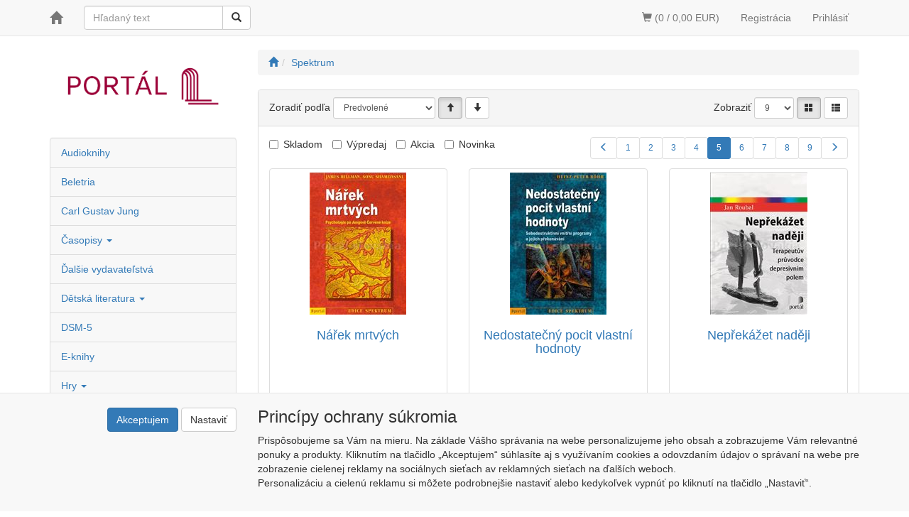

--- FILE ---
content_type: text/html; charset=utf-8
request_url: https://obchod.portalslovakia.sk/kategorie/spektrum/?page=5
body_size: 16555
content:
<!DOCTYPE html>
<html id="ctl00_html1" xmlns="http://www.w3.org/1999/xhtml" lang="sk" xml:lang="sk">
<head id="ctl00_Head1"><title>
	Spektrum | Portál slovakia (Stránka 5)
</title><meta name="viewport" content="width=device-width, initial-scale=1.0, maximum-scale=1.0" />
        <meta http-equiv="Content-Type" content="text/html; charset=utf-8" />
        <script type='text/javascript' src="//ajax.googleapis.com/ajax/libs/jquery/1.8.2/jquery.min.js"></script>
        <link href="/styles?v=lVc2zCMY_woNhD9mt-2JfWkkqOTDfAMi896tt18CxE01" rel="stylesheet"/>

        <script src="/js?v=U3NwXKD1Fd5xACQqcVO11syesCib8AsE6kIMn-1qGNY1" language="javascript" type="text/javascript"></script>
    <link href="../../App_Themes/Default/css/bootstrap.css" type="text/css" rel="stylesheet" /><meta name="description" content="Spektrum (Stránka 5)" /><meta name="keywords" content="Spektrum" /><meta name="author" content="PortalSlovakia" /><meta name="copyright" content="PortalSlovakia" /><meta name="robots" content="index,follow" /><meta name="googlebot" content="snippet,archive" /><!--[if lt IE 9]><script src="https://oss.maxcdn.com/html5shiv/3.7.2/html5shiv.min.js"></script><script src="https://oss.maxcdn.com/respond/1.4.2/respond.min.js"></script><![endif]--><link rel="canonical" href="https://obchod.portalslovakia.sk//kategorie/spektrum/" /><style type="text/css">
	.ctl00_ewpz1_mainTemplateCtrl_TemplateCtrl1_TCWebPartZone1_0 { border-color:Black;border-width:0px;border-style:Solid; }
	.ctl00_ewpz1_mainTemplateCtrl_TemplateCtrl1_TCWebPartZone1_1 {  }

</style></head>
<body id="ctl00_bodymaster">
    
    <form method="post" action="/kategorie/spektrum/?page=5" onsubmit="javascript:return WebForm_OnSubmit();" id="aspnetForm">
<div>
<input type="hidden" name="__WPPS" id="__WPPS" value="s" />
<input type="hidden" name="__EVENTTARGET" id="__EVENTTARGET" value="" />
<input type="hidden" name="__EVENTARGUMENT" id="__EVENTARGUMENT" value="" />
<input type="hidden" name="__LASTFOCUS" id="__LASTFOCUS" value="" />
<input type="hidden" name="__VIEWSTATE" id="__VIEWSTATE" value="/wEPZwUPOGRlNTkzZWNiNjgyZDRmqJf+Mz2cKVbkPvUHUORyy2PQCORvvw0AU2xAQu2B0UA=" />
</div>

<script type="text/javascript">
//<![CDATA[
var theForm = document.forms['aspnetForm'];
if (!theForm) {
    theForm = document.aspnetForm;
}
function __doPostBack(eventTarget, eventArgument) {
    if (!theForm.onsubmit || (theForm.onsubmit() != false)) {
        theForm.__EVENTTARGET.value = eventTarget;
        theForm.__EVENTARGUMENT.value = eventArgument;
        theForm.submit();
    }
}
//]]>
</script>


<script src="/WebResource.axd?d=cKM6Een1UsFD4355hdrIRU5P9vOesEsMCbnflR-KVhLaWiXIwHHbg_5yEynctguKKbLIj9ii5n2ptfD0a0G9I7XcR51GqJZuMER0wh5uEkg1&amp;t=638901613900000000" type="text/javascript"></script>


<script type="text/javascript">
//<![CDATA[
var __cultureInfo = {"name":"sk-SK","numberFormat":{"CurrencyDecimalDigits":2,"CurrencyDecimalSeparator":",","IsReadOnly":false,"CurrencyGroupSizes":[3],"NumberGroupSizes":[3],"PercentGroupSizes":[3],"CurrencyGroupSeparator":" ","CurrencySymbol":"EUR","NaNSymbol":"NaN","CurrencyNegativePattern":8,"NumberNegativePattern":1,"PercentPositivePattern":0,"PercentNegativePattern":0,"NegativeInfinitySymbol":"-∞","NegativeSign":"-","NumberDecimalDigits":2,"NumberDecimalSeparator":",","NumberGroupSeparator":" ","CurrencyPositivePattern":3,"PositiveInfinitySymbol":"∞","PositiveSign":"+","PercentDecimalDigits":2,"PercentDecimalSeparator":",","PercentGroupSeparator":" ","PercentSymbol":"%","PerMilleSymbol":"‰","NativeDigits":["0","1","2","3","4","5","6","7","8","9"],"DigitSubstitution":1},"dateTimeFormat":{"AMDesignator":"dop.","Calendar":{"MinSupportedDateTime":"\/Date(-62135596800000)\/","MaxSupportedDateTime":"\/Date(253402297199999)\/","AlgorithmType":1,"CalendarType":1,"Eras":[1],"TwoDigitYearMax":2049,"IsReadOnly":false},"DateSeparator":".","FirstDayOfWeek":1,"CalendarWeekRule":0,"FullDateTimePattern":"d. MMMM yyyy H:mm:ss","LongDatePattern":"d. MMMM yyyy","LongTimePattern":"H:mm:ss","MonthDayPattern":"d. MMMM","PMDesignator":"odp.","RFC1123Pattern":"ddd, dd MMM yyyy HH\u0027:\u0027mm\u0027:\u0027ss \u0027GMT\u0027","ShortDatePattern":"d.M.yyyy","ShortTimePattern":"H:mm","SortableDateTimePattern":"yyyy\u0027-\u0027MM\u0027-\u0027dd\u0027T\u0027HH\u0027:\u0027mm\u0027:\u0027ss","TimeSeparator":":","UniversalSortableDateTimePattern":"yyyy\u0027-\u0027MM\u0027-\u0027dd HH\u0027:\u0027mm\u0027:\u0027ss\u0027Z\u0027","YearMonthPattern":"MMMM yyyy","AbbreviatedDayNames":["ne","po","ut","st","št","pi","so"],"ShortestDayNames":["ne","po","ut","st","št","pi","so"],"DayNames":["nedeľa","pondelok","utorok","streda","štvrtok","piatok","sobota"],"AbbreviatedMonthNames":["jan","feb","mar","apr","máj","jún","júl","aug","sep","okt","nov","dec",""],"MonthNames":["január","február","marec","apríl","máj","jún","júl","august","september","október","november","december",""],"IsReadOnly":false,"NativeCalendarName":"gregoriánsky kalendár","AbbreviatedMonthGenitiveNames":["jan","feb","mar","apr","máj","jún","júl","aug","sep","okt","nov","dec",""],"MonthGenitiveNames":["januára","februára","marca","apríla","mája","júna","júla","augusta","septembra","októbra","novembra","decembra",""]},"eras":[1,"po Kr.",null,0]};//]]>
</script>

<script src="/ScriptResource.axd?d=rvtmJu3LRWHBk1FcekPYya5ra7yK6U7b701zLEK0FSbzt5ckngBbobRyGTb163UXfNbLiiHgJtdmE7iQWSE3aFQA7OX7_Re6kl8rpqzn0-nWXuJDH-jxMPNJW8ejwlQB2ycB1VO4Lx0l9wzxNSV6LG6Q9HfY79BZGwHedmZywbg1&amp;t=5c0e0825" type="text/javascript"></script>
<script src="/ScriptResource.axd?d=cAIDbP-YyVRrLbXCdJVuB_h-jng7bKS1wmVAAgSnOFVSAq2AyFnYeuRd_t0OuD-we3GlH9aYrHuPf9TES7NMxHt8f6DVe04zs6RBaAw-R-J87g4ekZh0A-RJU_1VK8a8xz7sVAsZ-F7y78HDLmx9gWCSGYah250Ln4d8c0Ic3dsfjtdPwa5wRpZUHDEt64ar0&amp;t=5c0e0825" type="text/javascript"></script>
<script type="text/javascript">
//<![CDATA[
var PageMethods = function() {
PageMethods.initializeBase(this);
this._timeout = 0;
this._userContext = null;
this._succeeded = null;
this._failed = null;
}
PageMethods.prototype = {
_get_path:function() {
 var p = this.get_path();
 if (p) return p;
 else return PageMethods._staticInstance.get_path();},
GetAutoCompleteSearchTextSMRCEK:function(prefixText,count,contextKey,succeededCallback, failedCallback, userContext) {
return this._invoke(this._get_path(), 'GetAutoCompleteSearchTextSMRCEK',false,{prefixText:prefixText,count:count,contextKey:contextKey},succeededCallback,failedCallback,userContext); },
GetAutoCompleteSearchText:function(prefixText,count,contextKey,succeededCallback, failedCallback, userContext) {
return this._invoke(this._get_path(), 'GetAutoCompleteSearchText',false,{prefixText:prefixText,count:count,contextKey:contextKey},succeededCallback,failedCallback,userContext); },
PostAutoCompleteSearchAddToCart:function(itemId,quantity,succeededCallback, failedCallback, userContext) {
return this._invoke(this._get_path(), 'PostAutoCompleteSearchAddToCart',false,{itemId:itemId,quantity:quantity},succeededCallback,failedCallback,userContext); },
CategoryGridGetRows:function(currpage,pagerows,succeededCallback, failedCallback, userContext) {
return this._invoke(this._get_path(), 'CategoryGridGetRows',false,{currpage:currpage,pagerows:pagerows},succeededCallback,failedCallback,userContext); }}
PageMethods.registerClass('PageMethods',Sys.Net.WebServiceProxy);
PageMethods._staticInstance = new PageMethods();
PageMethods.set_path = function(value) { PageMethods._staticInstance.set_path(value); }
PageMethods.get_path = function() { return PageMethods._staticInstance.get_path(); }
PageMethods.set_timeout = function(value) { PageMethods._staticInstance.set_timeout(value); }
PageMethods.get_timeout = function() { return PageMethods._staticInstance.get_timeout(); }
PageMethods.set_defaultUserContext = function(value) { PageMethods._staticInstance.set_defaultUserContext(value); }
PageMethods.get_defaultUserContext = function() { return PageMethods._staticInstance.get_defaultUserContext(); }
PageMethods.set_defaultSucceededCallback = function(value) { PageMethods._staticInstance.set_defaultSucceededCallback(value); }
PageMethods.get_defaultSucceededCallback = function() { return PageMethods._staticInstance.get_defaultSucceededCallback(); }
PageMethods.set_defaultFailedCallback = function(value) { PageMethods._staticInstance.set_defaultFailedCallback(value); }
PageMethods.get_defaultFailedCallback = function() { return PageMethods._staticInstance.get_defaultFailedCallback(); }
PageMethods.set_enableJsonp = function(value) { PageMethods._staticInstance.set_enableJsonp(value); }
PageMethods.get_enableJsonp = function() { return PageMethods._staticInstance.get_enableJsonp(); }
PageMethods.set_jsonpCallbackParameter = function(value) { PageMethods._staticInstance.set_jsonpCallbackParameter(value); }
PageMethods.get_jsonpCallbackParameter = function() { return PageMethods._staticInstance.get_jsonpCallbackParameter(); }
PageMethods.set_path("./");
PageMethods.GetAutoCompleteSearchTextSMRCEK= function(prefixText,count,contextKey,onSuccess,onFailed,userContext) {PageMethods._staticInstance.GetAutoCompleteSearchTextSMRCEK(prefixText,count,contextKey,onSuccess,onFailed,userContext); }
PageMethods.GetAutoCompleteSearchText= function(prefixText,count,contextKey,onSuccess,onFailed,userContext) {PageMethods._staticInstance.GetAutoCompleteSearchText(prefixText,count,contextKey,onSuccess,onFailed,userContext); }
PageMethods.PostAutoCompleteSearchAddToCart= function(itemId,quantity,onSuccess,onFailed,userContext) {PageMethods._staticInstance.PostAutoCompleteSearchAddToCart(itemId,quantity,onSuccess,onFailed,userContext); }
PageMethods.CategoryGridGetRows= function(currpage,pagerows,onSuccess,onFailed,userContext) {PageMethods._staticInstance.CategoryGridGetRows(currpage,pagerows,onSuccess,onFailed,userContext); }
var gtc = Sys.Net.WebServiceProxy._generateTypedConstructor;
Type.registerNamespace('WebCtrlLib');
if (typeof(WebCtrlLib.CategoryGridItem) === 'undefined') {
WebCtrlLib.CategoryGridItem=gtc("WebCtrlLib.CategoryGridItem");
WebCtrlLib.CategoryGridItem.registerClass('WebCtrlLib.CategoryGridItem');
}
function WebForm_OnSubmit() {
null;
return true;
}
//]]>
</script>

<div>

	<input type="hidden" name="__VIEWSTATEGENERATOR" id="__VIEWSTATEGENERATOR" value="9E3BDDCF" />
</div>
        <script type="text/javascript">
//<![CDATA[
Sys.WebForms.PageRequestManager._initialize('ctl00$ScriptManager1', 'aspnetForm', ['tctl00$ewpz1$mainTemplateCtrl$header$updatePanelCart2','','tctl00$ewpz1$mainTemplateCtrl$header$SearchNavBar2$upDocumentType','','tctl00$ewpz1$mainTemplateCtrl$header$updatePanelCart1','','tctl00$ewpz1$mainTemplateCtrl$TemplateCtrl1$SearchNavBar2$upDocumentType','','tctl00$ewpz1$mainTemplateCtrl$updatePanelMain','','tctl00$ewpz1$mainTemplateCtrl$footer$updatePanelCart3','','tctl00$updatePanel1',''], ['ctl00$ScriptManager1',''], [], 90, 'ctl00');
//]]>
</script>
<input type="hidden" name="ctl00$ScriptManager1" id="ctl00_ScriptManager1" />
<script type="text/javascript">
//<![CDATA[
Sys.Application.setServerId("ctl00_ScriptManager1", "ctl00$ScriptManager1");
Sys.Application._enableHistoryInScriptManager();
//]]>
</script>

        <script language="JavaScript" type="text/javascript">
            var prm = Sys.WebForms.PageRequestManager.getInstance();
            prm.add_initializeRequest(InitializeRequest);
            prm.add_endRequest(EndRequest);
        </script>

        <span id="ctl00_webPartManager1"></span>
        

        

        

        <div class='maindiv-null'>
            <div id="megadiv-null">
                <div id="ctl00_ewpz1_mainTemplateCtrl">
	<div id="ctl00_ewpz1_mainTemplateCtrl_header">
		

<nav class="navbar navbar-default navbar-fixed-top" role="navigation">
    <div class="container">
        <div class="navbar-header">
            <button type="button" class="navbar-toggle" data-toggle="collapse" data-target="#bs-example-navbar-collapse-1">
                <span class="sr-only">Toggle navigation</span>
                <span class="icon-bar"></span>
                <span class="icon-bar"></span>
                <span class="icon-bar"></span>
            </button>
            <a class="navbar-brand" href="/"><span class='glyphicon glyphicon-home'></span></a>
            <div id="ctl00_ewpz1_mainTemplateCtrl_header_updatePanelCart2">
			    								
                    <a class='navbar-toggle btn visible-xs' href='/webform5.aspx'><span class='glyphicon glyphicon-shopping-cart'></span>&nbsp;0</a>
                
		</div>
        </div>
        <div class="collapse navbar-collapse" id="bs-example-navbar-collapse-1">
            
            <div class="navbar-form navbar-left hidden-xs" role="search">
                <div id="ctl00_ewpz1_mainTemplateCtrl_header_SearchNavBar2">
			<div id="ctl00_ewpz1_mainTemplateCtrl_header_SearchNavBar2_upDocumentType">
				<div class='input-group'><input name="ctl00$ewpz1$mainTemplateCtrl$header$SearchNavBar2$tbSearchText" type="search" id="ctl00_ewpz1_mainTemplateCtrl_header_SearchNavBar2_tbSearchText" class="form-control searchnavbar-input" onkeydown="javascript:KeyDownHandler(event,&#39;ctl00$ewpz1$mainTemplateCtrl$header$SearchNavBar2$BnVyhledat1&#39;);" placeholder="Hľadaný text" /><input type="hidden" name="ctl00$ewpz1$mainTemplateCtrl$header$SearchNavBar2$extenderSearchText_ClientState" id="ctl00_ewpz1_mainTemplateCtrl_header_SearchNavBar2_extenderSearchText_ClientState" /><span class='input-group-btn'><a id="ctl00_ewpz1_mainTemplateCtrl_header_SearchNavBar2_BnVyhledat1" class="btn btn-default btn-search" aria-label="Vyhľadať" href="javascript:__doPostBack(&#39;ctl00$ewpz1$mainTemplateCtrl$header$SearchNavBar2$BnVyhledat1&#39;,&#39;&#39;)" style="cursor:pointer;"><span class='glyphicon glyphicon-search'></span></a></span></div>
			</div>
		</div>
            </div>
            <ul class="nav navbar-nav navbar-right">
                
                <li class='bnregister'><a href='/webform4.aspx?return_url=%2fkategorie%2fspektrum%2f%3fpage%3d5'>Registrácia</a></li><li class='bnlogin'><a id="ctl00_ewpz1_mainTemplateCtrl_header_LoginNavBar_BnLoginForm" href="javascript:__doPostBack(&#39;ctl00$ewpz1$mainTemplateCtrl$header$LoginNavBar$BnLoginForm&#39;,&#39;&#39;)">Prihlásiť</a></li>
            </ul>
            <div id="ctl00_ewpz1_mainTemplateCtrl_header_updatePanelCart1">
			    								
                    <ul class="nav navbar-nav navbar-right visible-sm visible-md visible-lg">
                        <li class='bncart'><a href='/webform5.aspx'><span class='glyphicon glyphicon-shopping-cart'></span> (0 / 0,00&nbsp;EUR)</a></li>
                    </ul>
		        
		</div>
            
        </div>
        <!-- /.navbar-collapse -->
    </div>
    <!-- /.container -->
</nav>


	</div>
<div class="container">
    <div class="row">
        <div id="ctl00_ewpz1_mainTemplateCtrl_TemplateCtrl1">
		

<div class="col-md-3">

    <div class="visible-xs" >
    	<div id="ctl00_ewpz1_mainTemplateCtrl_TemplateCtrl1_SearchNavBar2">
			<div id="ctl00_ewpz1_mainTemplateCtrl_TemplateCtrl1_SearchNavBar2_upDocumentType">
				<div class='input-group'><input name="ctl00$ewpz1$mainTemplateCtrl$TemplateCtrl1$SearchNavBar2$tbSearchText" type="search" id="ctl00_ewpz1_mainTemplateCtrl_TemplateCtrl1_SearchNavBar2_tbSearchText" class="form-control searchnavbar-input" onkeydown="javascript:KeyDownHandler(event,&#39;ctl00$ewpz1$mainTemplateCtrl$TemplateCtrl1$SearchNavBar2$BnVyhledat1&#39;);" placeholder="Hľadaný text" /><input type="hidden" name="ctl00$ewpz1$mainTemplateCtrl$TemplateCtrl1$SearchNavBar2$extenderSearchText_ClientState" id="ctl00_ewpz1_mainTemplateCtrl_TemplateCtrl1_SearchNavBar2_extenderSearchText_ClientState" /><span class='input-group-btn'><a id="ctl00_ewpz1_mainTemplateCtrl_TemplateCtrl1_SearchNavBar2_BnVyhledat1" class="btn btn-default btn-search" aria-label="Vyhľadať" href="javascript:__doPostBack(&#39;ctl00$ewpz1$mainTemplateCtrl$TemplateCtrl1$SearchNavBar2$BnVyhledat1&#39;,&#39;&#39;)" style="cursor:pointer;"><span class='glyphicon glyphicon-search'></span></a></span></div>
			</div>
		</div>
	<br/>
    </div>
    <div class="thumbnail noborder">
        <a href="/"><img src="/userdata/images/logo.png" alt="Logo"/></a>
    </div>

    <div class="sidebar-nav">
      <div class="navbar navbar-default" role="navigation" style="border: 0px;">
        <div class="navbar-header">
          <button type="button" class="navbar-toggle" data-toggle="collapse" data-target=".sidebar-navbar-collapse">
            <span class="sr-only">Toggle navigation</span>
            <span class="icon-bar"></span>
            <span class="icon-bar"></span>
            <span class="icon-bar"></span>
          </button>
          <span class="visible-xs navbar-brand"><span>Kategória</span></span>
        </div>
        <div class="navbar-collapse collapse sidebar-navbar-collapse" style="padding: 1px;border: 0px;">
    <div id="ctl00_ewpz1_mainTemplateCtrl_TemplateCtrl1_TCWebPartZone1">
			<div id="WebPart_MetaDataNavBar1">
				<div id="ctl00_webPartManager1_MetaDataNavBar1">

				</div>
			</div><div id="WebPart_TreeNavBar1">
				<ul class='nav sidebar'><li class='sidebar-item'><a href='/kategorie/audioknihy/'>Audioknihy</a></li><li class='sidebar-item'><a href='/kategorie/beletria/'>Beletria</a></li><li class='sidebar-item'><a href='/kategorie/carl-gustav-jung/'>Carl Gustav Jung</a></li><li class='sidebar-item'><a href='/kategorie/casopisy/'>Časopisy&nbsp;<strong class='caret'></strong></a></li><li class='sidebar-item'><a href='/kategorie/dalsie-vydavatelstva/'>Ďalšie vydavateľstvá</a></li><li class='sidebar-item'><a href='/kategorie/detska-literatura/'>Dětská literatura&nbsp;<strong class='caret'></strong></a></li><li class='sidebar-item'><a href='/kategorie/dsm-5/'>DSM-5</a></li><li class='sidebar-item'><a href='/kategorie/e-knihy/'>E-knihy</a></li><li class='sidebar-item'><a href='/kategorie/hry/'>Hry&nbsp;<strong class='caret'></strong></a></li><li class='sidebar-item'><a href='/kategorie/irvin-d-yalom-/'>Irvin D. Yalom </a></li><li class='sidebar-item'><a href='/kategorie/psychologie--klasici/'>Psychologie - KLASICI</a></li><li class='sidebar-item'><a href='/kategorie/novinky-2024-2-polrok/'>Novinky 2024 2.polrok</a></li><li class='sidebar-item'><a href='/kategorie/komiksy/'>Komiksy</a></li><li class='sidebar-item'><a href='/kategorie/kompletni-nabidka-portalu/'>Kompletní nabídka Portálu</a></li><li class='sidebar-item'><a href='/kategorie/management/'>Management</a></li><li class='sidebar-item'><a href='/kategorie/materske-skoly/'>Materské školy&nbsp;<strong class='caret'></strong></a></li><li class='sidebar-item'><a href='/kategorie/novinky-1-polrok-2026/'>Novinky 1.polrok 2026</a></li><li class='sidebar-item'><a href='/kategorie/novinky-2024-1-polrok/'>Novinky 2024 1.polrok</a></li><li class='sidebar-item'><a href='/kategorie/novinky-2025-1-polrok/'>Novinky 2025 1.polrok</a></li><li class='sidebar-item'><a href='/kategorie/novinky-2-polrok-2025/'>Novinky 2.polrok 2025</a></li><li class='sidebar-item'><a href='/kategorie/ostatni-odborne-knihy/'>Ostatní odborné knihy&nbsp;<strong class='caret'></strong></a></li><li class='sidebar-item'><a href='/kategorie/pedagogika/'>Pedagogika</a></li><li class='sidebar-item'><a href='/kategorie/pedagogika-specialni/'>Pedagogika speciální&nbsp;<strong class='caret'></strong></a></li><li class='sidebar-item'><a href='/kategorie/popularne--naucna-literatura/'>Populárně - naučná literatura</a></li><li class='sidebar-item'><a href='/kategorie/pracovni-sesity-pre-skoly/'>Pracovní sešity pre školy</a></li><li class='sidebar-item'><a href='/kategorie/pribehy-moudrosti/'>Příběhy, moudrosti</a></li><li class='sidebar-item'><a href='/kategorie/psychologia-/'>Psychológia </a></li><li class='sidebar-item'><a href='/kategorie/psychoterapie/'>Psychoterapie</a></li><li class='sidebar-item'><a href='/kategorie/radci-pro-mladez/'>Rádci pro mládež</a></li><li class='sidebar-item'><a href='/kategorie/radci-pro-rodice/'>Rádci pro rodiče</a></li><li class='sidebar-item'><a href='/kategorie/radci-pro-zdravi/'>Rádci pro zdraví</a></li><li class='sidebar-item'><a href='/kategorie/rozhovory/'>Rozhovory</a></li><li class='sidebar-item'><a href='/kategorie/socialni-prace/'>Sociální práce</a></li><li class='sidebar-item'><a class='active selectedleafnode' href='/kategorie/spektrum/'>Spektrum</a></li><li class='sidebar-item'><a href='/kategorie/spektrum-nova-edicia/'>Spektrum-nová edícia</a></li><li class='sidebar-item'><a href='/kategorie/spiritualita/'>Spiritualita&nbsp;<strong class='caret'></strong></a></li><li class='sidebar-item'><a href='/kategorie/simonovy-pracovni-listy/'>Šimonovy pracovní listy</a></li><li class='sidebar-item'><a href='/kategorie/zivotny-styl/'>Životný štýl&nbsp;<strong class='caret'></strong></a></li></ul>
			</div><div id="WebPart_TreeConnectionProvider1">
				<div id="ctl00_webPartManager1_TreeConnectionProvider1">

				</div>
			</div>
		</div>
            </div>
      </div>
   </div>



</div>

	</div>
        <div class="col-md-9">

            <div id="ctl00_ewpz1_mainTemplateCtrl_updatePanelMain">
		
                    <div id="ctl00_ewpz1_mainTemplateCtrl_HttpError1">

		</div>   
                    <ol class='breadcrumb' itemscope itemtype='https://schema.org/BreadcrumbList'><li><a href='/' aria-label='Štart'><span class='glyphicon glyphicon-home'></span></a></li><li itemprop='itemListElement' itemscope itemtype='https://schema.org/ListItem'><a href='/kategorie/spektrum/' itemprop='item'><span itemprop='name'>Spektrum</span></a><meta itemprop='position' content='1' /></li></ol>
                    <!-- <div class='subcatborder'><div class='subcat'><h1 class='h1'>Spektrum (stránka 5)</h1><div class='filtersboxtop'></div><div id='subcatitemsboxid' class='subcatitemsbox'></div></div></div> -->
                    <div class='panel panel-default'><div class='panel-heading'><div class='row'><div class='col-sm-6 col-xs-12'><label for='ctl00_ewpz1_mainTemplateCtrl_CategoryGrid1_ddlSort' class='hidden-xs'>Zoradiť podľa</label>&nbsp;<select name="ctl00$ewpz1$mainTemplateCtrl$CategoryGrid1$ddlSort" onchange="javascript:setTimeout(&#39;__doPostBack(\&#39;ctl00$ewpz1$mainTemplateCtrl$CategoryGrid1$ddlSort\&#39;,\&#39;\&#39;)&#39;, 0)" id="ctl00_ewpz1_mainTemplateCtrl_CategoryGrid1_ddlSort" class="form-control width-auto inline input-sm">
			<option selected="selected" value="SC_PosIndex, SC_Name">Predvolen&#233;</option>
			<option value="SC_NAME">N&#225;zvu</option>
			<option value="SC_CODE">K&#243;du</option>
			<option value="CENA_PO_SLEVE_SORT">Ceny</option>
			<option value="SC_CREATEDATDATE">D&#225;tumu vytvorenia</option>
			<option value="SSC_QUANTITY_SORT">Dostupnosti</option>

		</select> <a id="ctl00_ewpz1_mainTemplateCtrl_CategoryGrid1_bnOrderType0" class="btn btn-default btn-sm active" href="javascript:__doPostBack(&#39;ctl00$ewpz1$mainTemplateCtrl$CategoryGrid1$bnOrderType0&#39;,&#39;&#39;)"><span class='glyphicon glyphicon-arrow-up'></span></a> <a id="ctl00_ewpz1_mainTemplateCtrl_CategoryGrid1_bnOrderType1" class="btn btn-default btn-sm" href="javascript:__doPostBack(&#39;ctl00$ewpz1$mainTemplateCtrl$CategoryGrid1$bnOrderType1&#39;,&#39;&#39;)"><span class='glyphicon glyphicon-arrow-down'></span></a></div><div class='col-sm-6 hidden-xs text-right'><label for='ctl00_ewpz1_mainTemplateCtrl_CategoryGrid1_ddlPageItemsCount'>Zobraziť</label>&nbsp;<select name="ctl00$ewpz1$mainTemplateCtrl$CategoryGrid1$ddlPageItemsCount" onchange="javascript:setTimeout(&#39;__doPostBack(\&#39;ctl00$ewpz1$mainTemplateCtrl$CategoryGrid1$ddlPageItemsCount\&#39;,\&#39;\&#39;)&#39;, 0)" id="ctl00_ewpz1_mainTemplateCtrl_CategoryGrid1_ddlPageItemsCount" class="form-control width-auto inline input-sm">
			<option selected="selected" value="9">9</option>
			<option value="12">12</option>
			<option value="15">15</option>
			<option value="18">18</option>

		</select> <a id="ctl00_ewpz1_mainTemplateCtrl_CategoryGrid1_bnGridType0" title="Katalóg" class="btn btn-default btn-sm active" href="javascript:__doPostBack(&#39;ctl00$ewpz1$mainTemplateCtrl$CategoryGrid1$bnGridType0&#39;,&#39;&#39;)"><span class='glyphicon glyphicon-th-large'></span></a> <a id="ctl00_ewpz1_mainTemplateCtrl_CategoryGrid1_bnGridType1" title="Zoznam" class="btn btn-default btn-sm" href="javascript:__doPostBack(&#39;ctl00$ewpz1$mainTemplateCtrl$CategoryGrid1$bnGridType1&#39;,&#39;&#39;)"><span class='glyphicon glyphicon-th-list'></span></a></div></div></div><div class='panel-body'><div class='row'><div class='col-lg-12 form-inline'><div class="checkbox-inline">
			<label for="ctl00_ewpz1_mainTemplateCtrl_CategoryGrid1_cbOnStore"><input id="ctl00_ewpz1_mainTemplateCtrl_CategoryGrid1_cbOnStore" type="checkbox" name="ctl00$ewpz1$mainTemplateCtrl$CategoryGrid1$cbOnStore" class="checkbox-inline" onclick="__doPostBack(&#39;ctl00$ewpz1$mainTemplateCtrl$CategoryGrid1$cbOnStore&#39;,&#39;&#39;)" />Skladom</label>
		</div>  <div class="checkbox-inline">
			<label for="ctl00_ewpz1_mainTemplateCtrl_CategoryGrid1_cbSellout"><input id="ctl00_ewpz1_mainTemplateCtrl_CategoryGrid1_cbSellout" type="checkbox" name="ctl00$ewpz1$mainTemplateCtrl$CategoryGrid1$cbSellout" class="checkbox-inline" onclick="__doPostBack(&#39;ctl00$ewpz1$mainTemplateCtrl$CategoryGrid1$cbSellout&#39;,&#39;&#39;)" />Výpredaj</label>
		</div>  <div class="checkbox-inline">
			<label for="ctl00_ewpz1_mainTemplateCtrl_CategoryGrid1_cbAction"><input id="ctl00_ewpz1_mainTemplateCtrl_CategoryGrid1_cbAction" type="checkbox" name="ctl00$ewpz1$mainTemplateCtrl$CategoryGrid1$cbAction" class="checkbox-inline" onclick="__doPostBack(&#39;ctl00$ewpz1$mainTemplateCtrl$CategoryGrid1$cbAction&#39;,&#39;&#39;)" />Akcia</label>
		</div>  <div class="checkbox-inline">
			<label for="ctl00_ewpz1_mainTemplateCtrl_CategoryGrid1_cbNew"><input id="ctl00_ewpz1_mainTemplateCtrl_CategoryGrid1_cbNew" type="checkbox" name="ctl00$ewpz1$mainTemplateCtrl$CategoryGrid1$cbNew" class="checkbox-inline" onclick="__doPostBack(&#39;ctl00$ewpz1$mainTemplateCtrl$CategoryGrid1$cbNew&#39;,&#39;&#39;)" />Novinka</label>
		</div>  <div class='pull-right hidden-xs'><ul class='pagination'><li><a id='ctl00_ewpz1_mainTemplateCtrl_CategoryGrid1_cgBnPrev0' class='btn-sm ' href="/kategorie/spektrum/?page=4"><span class='glyphicon glyphicon-menu-left'></span></a></li><li ><a id='ctl00_ewpz1_mainTemplateCtrl_CategoryGrid1_BnPage-00' href="/kategorie/spektrum/?page=1" class='btn-sm'>1</a></li><li ><a id='ctl00_ewpz1_mainTemplateCtrl_CategoryGrid1_BnPage-10' href="/kategorie/spektrum/?page=2" class='btn-sm'>2</a></li><li ><a id='ctl00_ewpz1_mainTemplateCtrl_CategoryGrid1_BnPage-20' href="/kategorie/spektrum/?page=3" class='btn-sm'>3</a></li><li ><a id='ctl00_ewpz1_mainTemplateCtrl_CategoryGrid1_BnPage-30' href="/kategorie/spektrum/?page=4" class='btn-sm'>4</a></li><li class='active'><a id='ctl00_ewpz1_mainTemplateCtrl_CategoryGrid1_BnPage-40' href="/kategorie/spektrum/?page=5" class='btn-sm'>5</a></li><li ><a id='ctl00_ewpz1_mainTemplateCtrl_CategoryGrid1_BnPage-50' href="/kategorie/spektrum/?page=6" class='btn-sm'>6</a></li><li ><a id='ctl00_ewpz1_mainTemplateCtrl_CategoryGrid1_BnPage-60' href="/kategorie/spektrum/?page=7" class='btn-sm'>7</a></li><li ><a id='ctl00_ewpz1_mainTemplateCtrl_CategoryGrid1_BnPage-70' href="/kategorie/spektrum/?page=8" class='btn-sm'>8</a></li><li ><a id='ctl00_ewpz1_mainTemplateCtrl_CategoryGrid1_BnPage-80' href="/kategorie/spektrum/?page=9" class='btn-sm'>9</a></li><li><a id='ctl00_ewpz1_mainTemplateCtrl_CategoryGrid1_cgBnNext0' class='btn-sm ' href="/kategorie/spektrum/?page=6"><span class='glyphicon glyphicon-menu-right'></span></a></li></ul></div></div></div><div class='row'><div class='col-md-4 col-sm-6 col-xs-12 hero-feature text-center'><div class='thumbnail'><a class='box-image' href='/narek-mrtvych-/' title='N&#225;řek mrtv&#253;ch '><span><img loading='lazy' src='/userdata/cache/200/9O20000301.jpeg' title='N&#225;řek mrtv&#253;ch ' alt='N&#225;řek mrtv&#253;ch '/></span></a><div class='caption'><div class='tilename'><a href='/narek-mrtvych-/' title='N&#225;řek mrtv&#253;ch '><h2 class='h4'>N&#225;řek mrtv&#253;ch </h2></a></div><p> </p></div><div class='box-btns form-inline'><div class='input-group input-group-btn'><input name="ctl00$ewpz1$mainTemplateCtrl$CategoryGrid1$ctl00" type="text" value="1" class="form-control text-right" onkeydown="javascript:if (event.which || event.keyCode){if ((event.which == 13) || (event.keyCode == 13)) {event.returnValue = false;event.cancel = true;__doPostBack(&#39;ctl00$ewpz1$mainTemplateCtrl$CategoryGrid1$bnAddToCart-0&#39;,&#39;7MA0000301;0&#39;);}};" /><div class='input-group-btn'><a id='ctl00_ewpz1_mainTemplateCtrl_CategoryGrid1_bnAddToCart-0' class='btn btn-primary' href="javascript:__doPostBack('ctl00$ewpz1$mainTemplateCtrl$CategoryGrid1$bnAddToCart-0','7MA0000301;0');"><span class='glyphicon glyphicon-shopping-cart'></span></a> </div></div></div><div class='clearfix'></div><div class='box-prices'><div class='box-price1'>21,18&nbsp;EUR</div></div><div class='box-store'></div><div class='box-code'>Kód: 13308801</div></div></div><div class='col-md-4 col-sm-6 col-xs-12 hero-feature text-center'><div class='thumbnail'><a class='box-image' href='/nedostatecny-pocit-vlastni-hodnoty/' title='Nedostatečn&#253; pocit vlastn&#237; hodnoty'><span><img loading='lazy' src='/userdata/cache/200/TO20000301.jpeg' title='Nedostatečn&#253; pocit vlastn&#237; hodnoty' alt='Nedostatečn&#253; pocit vlastn&#237; hodnoty'/></span></a><div class='caption'><div class='tilename'><a href='/nedostatecny-pocit-vlastni-hodnoty/' title='Nedostatečn&#253; pocit vlastn&#237; hodnoty'><h2 class='h4'>Nedostatečn&#253; pocit vlastn&#237; hodnoty</h2></a></div><p> </p></div><div class='box-btns form-inline'><div class='input-group input-group-btn'><input name="ctl00$ewpz1$mainTemplateCtrl$CategoryGrid1$ctl01" type="text" value="1" class="form-control text-right" onkeydown="javascript:if (event.which || event.keyCode){if ((event.which == 13) || (event.keyCode == 13)) {event.returnValue = false;event.cancel = true;__doPostBack(&#39;ctl00$ewpz1$mainTemplateCtrl$CategoryGrid1$bnAddToCart-1&#39;,&#39;4W70000301;1&#39;);}};" /><div class='input-group-btn'><a id='ctl00_ewpz1_mainTemplateCtrl_CategoryGrid1_bnAddToCart-1' class='btn btn-primary' href="javascript:__doPostBack('ctl00$ewpz1$mainTemplateCtrl$CategoryGrid1$bnAddToCart-1','4W70000301;1');"><span class='glyphicon glyphicon-shopping-cart'></span></a> </div></div></div><div class='clearfix'></div><div class='box-prices'><div class='box-price1'>16,45&nbsp;EUR</div></div><div class='box-store'></div><div class='box-code'>Kód: 13308412</div></div></div><div class='col-md-4 col-sm-6 col-xs-12 hero-feature text-center'><div class='thumbnail'><a class='box-image' href='/neprekazet-nadeji/' title='Nepřek&#225;žet naději'><span><img loading='lazy' src='/userdata/cache/200/FSJ2000301.jpeg' title='Nepřek&#225;žet naději' alt='Nepřek&#225;žet naději'/></span></a><div class='caption'><div class='tilename'><a href='/neprekazet-nadeji/' title='Nepřek&#225;žet naději'><h2 class='h4'>Nepřek&#225;žet naději</h2></a></div><p> </p></div><div class='box-btns form-inline'><div class='input-group input-group-btn'><input name="ctl00$ewpz1$mainTemplateCtrl$CategoryGrid1$ctl02" type="text" value="1" class="form-control text-right" onkeydown="javascript:if (event.which || event.keyCode){if ((event.which == 13) || (event.keyCode == 13)) {event.returnValue = false;event.cancel = true;__doPostBack(&#39;ctl00$ewpz1$mainTemplateCtrl$CategoryGrid1$bnAddToCart-2&#39;,&#39;5TE3000301;2&#39;);}};" /><div class='input-group-btn'><a id='ctl00_ewpz1_mainTemplateCtrl_CategoryGrid1_bnAddToCart-2' class='btn btn-primary' href="javascript:__doPostBack('ctl00$ewpz1$mainTemplateCtrl$CategoryGrid1$bnAddToCart-2','5TE3000301;2');"><span class='glyphicon glyphicon-shopping-cart'></span></a> </div></div></div><div class='clearfix'></div><div class='box-prices'><div class='box-price1'>21,40&nbsp;EUR</div></div><div class='box-store'></div><div class='box-code'>Kód: 13313502</div></div></div><div class='col-md-4 col-sm-6 col-xs-12 hero-feature text-center'><div class='thumbnail'><a class='box-image' href='/nevedome-priciny-neplodnosti/' title='Nevědom&#233; př&#237;činy neplodnosti'><span><img loading='lazy' src='/userdata/cache/200/CO20000301.jpeg' title='Nevědom&#233; př&#237;činy neplodnosti' alt='Nevědom&#233; př&#237;činy neplodnosti'/></span></a><div class='caption'><div class='tilename'><a href='/nevedome-priciny-neplodnosti/' title='Nevědom&#233; př&#237;činy neplodnosti'><h2 class='h4'>Nevědom&#233; př&#237;činy neplodnosti</h2></a></div><p> </p></div><div class='box-btns form-inline'><div class='input-group input-group-btn'><input name="ctl00$ewpz1$mainTemplateCtrl$CategoryGrid1$ctl03" type="text" value="1" class="form-control text-right" onkeydown="javascript:if (event.which || event.keyCode){if ((event.which == 13) || (event.keyCode == 13)) {event.returnValue = false;event.cancel = true;__doPostBack(&#39;ctl00$ewpz1$mainTemplateCtrl$CategoryGrid1$bnAddToCart-3&#39;,&#39;19G0000301;3&#39;);}};" /><div class='input-group-btn'><a id='ctl00_ewpz1_mainTemplateCtrl_CategoryGrid1_bnAddToCart-3' class='btn btn-primary' href="javascript:__doPostBack('ctl00$ewpz1$mainTemplateCtrl$CategoryGrid1$bnAddToCart-3','19G0000301;3');"><span class='glyphicon glyphicon-shopping-cart'></span></a> </div></div></div><div class='clearfix'></div><div class='box-prices'><div class='box-price1'>12,40&nbsp;EUR</div></div><div class='box-store'></div><div class='box-code'>Kód: 13309501</div></div></div><div class='col-md-4 col-sm-6 col-xs-12 hero-feature text-center'><div class='thumbnail'><a class='box-image' href='/obet-kat-a-zachrance-ve-vztazich-a-komunikaci/' title='Oběť,kat a zachr&#225;nce ve vztazich a komunikaci'><span><img loading='lazy' src='/userdata/cache/200/4K20000301.jpeg' title='Oběť,kat a zachr&#225;nce ve vztazich a komunikaci' alt='Oběť,kat a zachr&#225;nce ve vztazich a komunikaci'/></span></a><div class='caption'><div class='tilename'><a href='/obet-kat-a-zachrance-ve-vztazich-a-komunikaci/' title='Oběť,kat a zachr&#225;nce ve vztazich a komunikaci'><h2 class='h4'>Oběť,kat a zachr&#225;nce ve vztazich a komunikaci</h2></a></div><p> </p></div><div class='box-btns form-inline'><div class='input-group input-group-btn'><input name="ctl00$ewpz1$mainTemplateCtrl$CategoryGrid1$ctl04" type="text" value="1" class="form-control text-right" onkeydown="javascript:if (event.which || event.keyCode){if ((event.which == 13) || (event.keyCode == 13)) {event.returnValue = false;event.cancel = true;__doPostBack(&#39;ctl00$ewpz1$mainTemplateCtrl$CategoryGrid1$bnAddToCart-4&#39;,&#39;2Q70000101;4&#39;);}};" /><div class='input-group-btn'><a id='ctl00_ewpz1_mainTemplateCtrl_CategoryGrid1_bnAddToCart-4' class='btn btn-primary' href="javascript:__doPostBack('ctl00$ewpz1$mainTemplateCtrl$CategoryGrid1$bnAddToCart-4','2Q70000101;4');"><span class='glyphicon glyphicon-shopping-cart'></span></a> </div></div></div><div class='clearfix'></div><div class='box-prices'><div class='box-price1'>10,29&nbsp;EUR</div></div><div class='box-store'></div><div class='box-code'>Kód: 12306305</div></div></div><div class='col-md-4 col-sm-6 col-xs-12 hero-feature text-center'><div class='thumbnail'><a class='box-image' href='/opustenost-a-sebeodcizeni/' title='Opuštěnost a sebeodcizen&#237;'><span><img loading='lazy' src='/userdata/cache/200/6SZ2000301.jpeg' title='Opuštěnost a sebeodcizen&#237;' alt='Opuštěnost a sebeodcizen&#237;'/></span></a><div class='caption'><div class='tilename'><a href='/opustenost-a-sebeodcizeni/' title='Opuštěnost a sebeodcizen&#237;'><h2 class='h4'>Opuštěnost a sebeodcizen&#237;</h2></a></div><p> </p></div><div class='box-btns form-inline'><div class='input-group input-group-btn'><input name="ctl00$ewpz1$mainTemplateCtrl$CategoryGrid1$ctl05" type="text" value="1" class="form-control text-right" onkeydown="javascript:if (event.which || event.keyCode){if ((event.which == 13) || (event.keyCode == 13)) {event.returnValue = false;event.cancel = true;__doPostBack(&#39;ctl00$ewpz1$mainTemplateCtrl$CategoryGrid1$bnAddToCart-5&#39;,&#39;6V80000101;5&#39;);}};" /><div class='input-group-btn'><a id='ctl00_ewpz1_mainTemplateCtrl_CategoryGrid1_bnAddToCart-5' class='btn btn-primary' href="javascript:__doPostBack('ctl00$ewpz1$mainTemplateCtrl$CategoryGrid1$bnAddToCart-5','6V80000101;5');"><span class='glyphicon glyphicon-shopping-cart'></span></a> </div></div></div><div class='clearfix'></div><div class='box-prices'><div class='box-price1'>27,46&nbsp;EUR</div></div><div class='box-store'></div><div class='box-code'>Kód: 13306102</div></div></div><div class='col-md-4 col-sm-6 col-xs-12 hero-feature text-center'><div class='thumbnail'><a class='box-image' href='/otazky-soudobe-psychoanalyzy/' title='Ot&#225;zky soudob&#233; psychoanal&#253;zy'><span><img loading='lazy' src='/userdata/cache/200/1770000301.jpeg' title='Ot&#225;zky soudob&#233; psychoanal&#253;zy' alt='Ot&#225;zky soudob&#233; psychoanal&#253;zy'/></span></a><div class='caption'><div class='tilename'><a href='/otazky-soudobe-psychoanalyzy/' title='Ot&#225;zky soudob&#233; psychoanal&#253;zy'><h2 class='h4'>Ot&#225;zky soudob&#233; psychoanal&#253;zy</h2></a></div><p> </p></div><div class='box-btns form-inline'><div class='input-group input-group-btn'><input name="ctl00$ewpz1$mainTemplateCtrl$CategoryGrid1$ctl06" type="text" value="1" class="form-control text-right" onkeydown="javascript:if (event.which || event.keyCode){if ((event.which == 13) || (event.keyCode == 13)) {event.returnValue = false;event.cancel = true;__doPostBack(&#39;ctl00$ewpz1$mainTemplateCtrl$CategoryGrid1$bnAddToCart-6&#39;,&#39;5VR0000301;6&#39;);}};" /><div class='input-group-btn'><a id='ctl00_ewpz1_mainTemplateCtrl_CategoryGrid1_bnAddToCart-6' class='btn btn-primary' href="javascript:__doPostBack('ctl00$ewpz1$mainTemplateCtrl$CategoryGrid1$bnAddToCart-6','5VR0000301;6');"><span class='glyphicon glyphicon-shopping-cart'></span></a> </div></div></div><div class='clearfix'></div><div class='box-prices'><div class='box-price1'>16,80&nbsp;EUR</div></div><div class='box-store'></div><div class='box-code'>Kód: 13311701</div></div></div><div class='col-md-4 col-sm-6 col-xs-12 hero-feature text-center'><div class='thumbnail'><a class='box-image' href='/otcove-dcery-matky-synove/' title='Otcov&#233;-dcery, matky-synov&#233;'><span><img loading='lazy' src='/userdata/cache/200/SO20000301.jpeg' title='Otcov&#233;-dcery, matky-synov&#233;' alt='Otcov&#233;-dcery, matky-synov&#233;'/></span></a><div class='caption'><div class='tilename'><a href='/otcove-dcery-matky-synove/' title='Otcov&#233;-dcery, matky-synov&#233;'><h2 class='h4'>Otcov&#233;-dcery, matky-synov&#233;</h2></a></div><p> </p></div><div class='box-btns form-inline'><div class='input-group input-group-btn'><input name="ctl00$ewpz1$mainTemplateCtrl$CategoryGrid1$ctl07" type="text" value="1" class="form-control text-right" onkeydown="javascript:if (event.which || event.keyCode){if ((event.which == 13) || (event.keyCode == 13)) {event.returnValue = false;event.cancel = true;__doPostBack(&#39;ctl00$ewpz1$mainTemplateCtrl$CategoryGrid1$bnAddToCart-7&#39;,&#39;4F70000301;7&#39;);}};" /><div class='input-group-btn'><a id='ctl00_ewpz1_mainTemplateCtrl_CategoryGrid1_bnAddToCart-7' class='btn btn-primary' href="javascript:__doPostBack('ctl00$ewpz1$mainTemplateCtrl$CategoryGrid1$bnAddToCart-7','4F70000301;7');"><span class='glyphicon glyphicon-shopping-cart'></span></a> </div></div></div><div class='clearfix'></div><div class='box-prices'><div class='box-price1'>16,45&nbsp;EUR</div></div><div class='box-store'></div><div class='box-code'>Kód: 13303509</div></div></div><div class='col-md-4 col-sm-6 col-xs-12 hero-feature text-center'><div class='thumbnail'><a class='box-image' href='/perfektne-skryta-deprese/' title='Perfektně skryt&#225; deprese'><span><img loading='lazy' src='/userdata/cache/200/DSB2000301.jpeg' title='Perfektně skryt&#225; deprese' alt='Perfektně skryt&#225; deprese'/></span></a><div class='caption'><div class='tilename'><a href='/perfektne-skryta-deprese/' title='Perfektně skryt&#225; deprese'><h2 class='h4'>Perfektně skryt&#225; deprese</h2></a></div><p> </p></div><div class='box-btns form-inline'><div class='input-group input-group-btn'><input name="ctl00$ewpz1$mainTemplateCtrl$CategoryGrid1$ctl08" type="text" value="1" class="form-control text-right" onkeydown="javascript:if (event.which || event.keyCode){if ((event.which == 13) || (event.keyCode == 13)) {event.returnValue = false;event.cancel = true;__doPostBack(&#39;ctl00$ewpz1$mainTemplateCtrl$CategoryGrid1$bnAddToCart-8&#39;,&#39;3T83000301;8&#39;);}};" /><div class='input-group-btn'><a id='ctl00_ewpz1_mainTemplateCtrl_CategoryGrid1_bnAddToCart-8' class='btn btn-primary' href="javascript:__doPostBack('ctl00$ewpz1$mainTemplateCtrl$CategoryGrid1$bnAddToCart-8','3T83000301;8');"><span class='glyphicon glyphicon-shopping-cart'></span></a> </div></div></div><div class='clearfix'></div><div class='box-prices'><div class='box-price1'>17,20&nbsp;EUR</div></div><div class='box-store'></div><div class='box-code'>Kód: 13313302</div></div></div></div><div class='row'><div class='col-sm-4 hidden-xs'><div class='pagination pagination-price'>Ceny sú v EUR vrátane DPH</div></div><div class='col-sm-8'><div class='pull-right'><ul class='pagination'><li><a id='ctl00_ewpz1_mainTemplateCtrl_CategoryGrid1_cgBnPrev' class='btn-sm ' href="/kategorie/spektrum/?page=4"><span class='glyphicon glyphicon-menu-left'></span></a></li><li ><a id='ctl00_ewpz1_mainTemplateCtrl_CategoryGrid1_BnPage-0' href="/kategorie/spektrum/?page=1" class='btn-sm'>1</a></li><li ><a id='ctl00_ewpz1_mainTemplateCtrl_CategoryGrid1_BnPage-1' href="/kategorie/spektrum/?page=2" class='btn-sm'>2</a></li><li ><a id='ctl00_ewpz1_mainTemplateCtrl_CategoryGrid1_BnPage-2' href="/kategorie/spektrum/?page=3" class='btn-sm'>3</a></li><li ><a id='ctl00_ewpz1_mainTemplateCtrl_CategoryGrid1_BnPage-3' href="/kategorie/spektrum/?page=4" class='btn-sm'>4</a></li><li class='active'><a id='ctl00_ewpz1_mainTemplateCtrl_CategoryGrid1_BnPage-4' href="/kategorie/spektrum/?page=5" class='btn-sm'>5</a></li><li ><a id='ctl00_ewpz1_mainTemplateCtrl_CategoryGrid1_BnPage-5' href="/kategorie/spektrum/?page=6" class='btn-sm'>6</a></li><li ><a id='ctl00_ewpz1_mainTemplateCtrl_CategoryGrid1_BnPage-6' href="/kategorie/spektrum/?page=7" class='btn-sm'>7</a></li><li ><a id='ctl00_ewpz1_mainTemplateCtrl_CategoryGrid1_BnPage-7' href="/kategorie/spektrum/?page=8" class='btn-sm'>8</a></li><li ><a id='ctl00_ewpz1_mainTemplateCtrl_CategoryGrid1_BnPage-8' href="/kategorie/spektrum/?page=9" class='btn-sm'>9</a></li><li><a id='ctl00_ewpz1_mainTemplateCtrl_CategoryGrid1_cgBnNext' class='btn-sm ' href="/kategorie/spektrum/?page=6"><span class='glyphicon glyphicon-menu-right'></span></a></li></ul></div></div></div></div> <!-- panel-body --></div> <!-- panel -->
                
	</div>


        </div>
    </div>
</div>
<div id="ctl00_ewpz1_mainTemplateCtrl_footer">
		


    <div class="container">
	    <div class='clearfix'></div>  
        <hr>

        <footer>
            <div class="row">
                <div class="col-lg-12">
                    <p>Copyright &copy; ABRA ESHOP 2015 | <a href="/dokument/kontakt/"><span>Kontakt</span></a> | <a href="/dokument/podminky/"><span>Obchodné podmienky</span></a> | <a href="/cookiesmanager.aspx"><span>Nastavenie súkromia</span></a></p>
                <div id="ctl00_ewpz1_mainTemplateCtrl_footer_updatePanelCart3">
			                                                                                                         
                            <div id="ctl00_ewpz1_mainTemplateCtrl_footer_FormCookiesManager1">
				<div id="ctl00_ewpz1_mainTemplateCtrl_footer_FormCookiesManager1_pnCmNavBar" class="navbar navbar-default navbar-fixed-bottom" style="z-index: 10000">
					
	<div id="ctl00_ewpz1_mainTemplateCtrl_footer_FormCookiesManager1_pnCookiesManager" class="container">
						
		<div class='row'>
			<div class='col-sm-4 col-md-3 text-right' style='margin-top: 20px;'>
				<p>
        	        		<a id="ctl00_ewpz1_mainTemplateCtrl_footer_FormCookiesManager1_BnCmAccept" class="btn btn-primary" href="javascript:__doPostBack(&#39;ctl00$ewpz1$mainTemplateCtrl$footer$FormCookiesManager1$BnCmAccept&#39;,&#39;&#39;)">Akceptujem</a>
		                	<a id="ctl00_ewpz1_mainTemplateCtrl_footer_FormCookiesManager1_BnCmSettings" class="btn btn-default" href="javascript:__doPostBack(&#39;ctl00$ewpz1$mainTemplateCtrl$footer$FormCookiesManager1$BnCmSettings&#39;,&#39;&#39;)">Nastaviť</a>
				</p>
			</div>
			<div class='col-sm-8 col-md-9' style='max-height: 200px;overflow-y: auto;'>
				<h3>Princípy ochrany súkromia</h3>
				<p>
					Prispôsobujeme sa Vám na mieru. Na základe Vášho správania na webe personalizujeme jeho obsah a zobrazujeme Vám relevantné ponuky a produkty.
					Kliknutím na tlačidlo „Akceptujem“ súhlasíte aj s využívaním cookies a odovzdaním údajov o správaní na webe pre zobrazenie cielenej reklamy na sociálnych sieťach av reklamných sieťach na ďalších weboch.
					<br/>
					Personalizáciu a cielenú reklamu si môžete podrobnejšie nastaviť alebo kedykoľvek vypnúť po kliknutí na tlačidlo „Nastaviť“.<br/>
					<br/>
				</p>
			</div>
		</div>
	
					</div>

	<div id="ctl00_ewpz1_mainTemplateCtrl_footer_FormCookiesManager1_pnCookiesManagerSettings" class="hide">
						
		<div class='row'>
			<div class='col-sm-4 col-md-3 text-right' style='margin-top: 20px;'>
				<p>
        				<a id="ctl00_ewpz1_mainTemplateCtrl_footer_FormCookiesManager1_BnCmSave" class="btn btn-primary" href="javascript:__doPostBack(&#39;ctl00$ewpz1$mainTemplateCtrl$footer$FormCookiesManager1$BnCmSave&#39;,&#39;&#39;)">Uložiť nastavenia</a>
                			<a id="ctl00_ewpz1_mainTemplateCtrl_footer_FormCookiesManager1_BnCmBack" class="btn btn-default" href="javascript:__doPostBack(&#39;ctl00$ewpz1$mainTemplateCtrl$footer$FormCookiesManager1$BnCmBack&#39;,&#39;&#39;)">Späť</a>
				</p>
			</div>
			<div class='col-sm-8 col-md-9'>
				<h3>Nastavenie súkromia</h3>
				<p>
					Zmeny nastavení sa prejavia iba pre prehliadač a zariadenia, ktoré práve používate.
				</p>
				<p>
					<span class="noborder" disabled>
						<input type="checkbox" class="noborder" checked="checked" disabled><label><strong>Požadované</strong> - Cookies potrebné na fungovanie webu</label>
					</span><br/>
					Umožňuje základnú funkcionalitu webu ako jeho prehliadanie alebo prihlasovanie užívateľov<br/>
					<br/>
					<span class="noborder"><input id="ctl00_ewpz1_mainTemplateCtrl_footer_FormCookiesManager1_cbCmAnalytics" type="checkbox" name="ctl00$ewpz1$mainTemplateCtrl$footer$FormCookiesManager1$cbCmAnalytics" class="noborder" /><label for="ctl00_ewpz1_mainTemplateCtrl_footer_FormCookiesManager1_cbCmAnalytics">Analytické cookies</label></span><br/>
					Umožnuje nám vylepšit naše stránky podle toho, jak je používáte<br/>
					<br/>
					<span class="noborder"><input id="ctl00_ewpz1_mainTemplateCtrl_footer_FormCookiesManager1_cbCmMarketing" type="checkbox" name="ctl00$ewpz1$mainTemplateCtrl$footer$FormCookiesManager1$cbCmMarketing" class="noborder" /><label for="ctl00_ewpz1_mainTemplateCtrl_footer_FormCookiesManager1_cbCmMarketing">Cookies pre remarketing</label></span><br/>
					Tieto cookies sú využívané reklamnými a sociálnymi sieťami na úpravu zobrazovaných reklám tak, aby pre vás boli zaujímavé.<br/>
					
					<br/>
				</p>
			</div>
		</div>
	
					</div>

				</div>
			</div>                                 
              
		</div>

				</div>
            </div>
        </footer>

    </div>

      
	</div>
</div>
                

            </div>
        </div>

        <div id="boxprogress"></div>

        <div id="ctl00_updatePanel1">
	
                
                <input name="ctl00$tbFloatPanelHidden" type="text" id="ctl00_tbFloatPanelHidden" style="display: none;" />
                
                <div id="ctl00_pnFloatPanel" class="pnfloatpanel pnfloatpanelmaster" style="display: none; max-width: 750px;">
		
                    <div id="ctl00_pnFloatPanelTitle" class="pnfloatpaneltitle">
			
                        <span id="ctl00_pnFloatPanelLabel" class="left"></span>
                        <a id="ctl00_bnFloatPanelOK" class="right" href="javascript:__doPostBack(&#39;ctl00$bnFloatPanelOK&#39;,&#39;&#39;)">
		                    <img alt="Zavřít" src="/userdata/Images/butt-delete.gif"/>
                        </a>
                        <div style="clear: both"></div>
                    
		</div>
                    
                
	</div>
            
</div>
    

<script type="text/javascript">
//<![CDATA[
$(document).ready(function(){
var $btn = $('#ctl00_ewpz1_mainTemplateCtrl_header_SearchNavBar2_BnVyhledat1');
var $form = $('#ctl00_ewpz1_mainTemplateCtrl_header_SearchNavBar2_tbSearchText');
$form.keypress(function(e){
if (e.which == 13) {
if ($btn != null && $btn[0].type == 'submit')
$btn[0].click();
else
eval($btn[0].href);
return false;
}});});
$('#ctl00_ewpz1_mainTemplateCtrl_header_SearchNavBar2_tbSearchText').focus(function(){$(this).one('mouseup', function() {$(this).select();});});$(document).ready(function(){
var $btn = $('#ctl00_ewpz1_mainTemplateCtrl_TemplateCtrl1_SearchNavBar2_BnVyhledat1');
var $form = $('#ctl00_ewpz1_mainTemplateCtrl_TemplateCtrl1_SearchNavBar2_tbSearchText');
$form.keypress(function(e){
if (e.which == 13) {
if ($btn != null && $btn[0].type == 'submit')
$btn[0].click();
else
eval($btn[0].href);
return false;
}});});
$('#ctl00_ewpz1_mainTemplateCtrl_TemplateCtrl1_SearchNavBar2_tbSearchText').focus(function(){$(this).one('mouseup', function() {$(this).select();});});var __wpmExportWarning='This Web Part Page has been personalized. As a result, one or more Web Part properties may contain confidential information. Make sure the properties contain information that is safe for others to read. After exporting this Web Part, view properties in the Web Part description file (.WebPart) by using a text editor such as Microsoft Notepad.';var __wpmCloseProviderWarning='You are about to close this Web Part.  It is currently providing data to other Web Parts, and these connections will be deleted if this Web Part is closed.  To close this Web Part, click OK.  To keep this Web Part, click Cancel.';var __wpmDeleteWarning='You are about to permanently delete this Web Part.  Are you sure you want to do this?  To delete this Web Part, click OK.  To keep this Web Part, click Cancel.';//]]>
</script>

<script src="/ScriptResource.axd?d=YWWkDu8HL3wMvJho5ITwuiwUuqiIQwRPvq-75gNXXpUqNVM16jblJ_op-fy4Pe8Qs-Fi9LIu60MIuvOYzsnkEbBgNobeosnt8VFGqdHGZsylrZr0sWq0HijggGl6mzfPJrmuBPW8khyeg1kFJAIhuWByfUFeM8ialjUib1JncR41&amp;t=ffffffff87636c38" type="text/javascript"></script>
<script src="/ScriptResource.axd?d=59d2YMZXQuJFBxqIPNLRoWJEBjtegEnnUlekaZmG3MoS1YCKoO7SEMAi71TCUYsEG4QvvgtAkN3hhmDwLlUnUzqdcKZWPVIlsS98zg28ATqY7VN3eUtKhlCYQY2Ze5-vWwd3cgKxipsuXjVxKnRVj9Tv7XOxIg4u9AKori-lpV01&amp;t=ffffffff87636c38" type="text/javascript"></script>
<script src="/ScriptResource.axd?d=LCseYF-2BtB_HjyGgIRntTe6aZ6S83I2HcIRMKpWobvaT50ma4n94i8lEzLZoeGqD7a4Yp6Rt9AOyONWi1-GYhUlzyTncq1I6NBVQLoWOW2oEtX_e6EqZ5BMPYhoUJXsc0FQspq1h0VwLMlYAAKRnuIcRPL0BL3tNVuTs8_4Xb81&amp;t=ffffffff87636c38" type="text/javascript"></script>
<script src="/ScriptResource.axd?d=0Ei4ttzfGBqQOB3H2Ql02yuTagMPi1zNOaqQ-gMCrMARrLd88Tau4e5eMm1D-2WUcJFD_D_GBbdvLXck3Bpf0aCW_5AQ2DfK8Lk-uj_kwFSvrJ27CqrVVG83jzGOJSD6qBd7QU4p2oFnRtoL9QHuB6aTKaMQBhwl4qFZntL_p3GTx_1olZ10xsTQQDQ5h6DM0&amp;t=ffffffff87636c38" type="text/javascript"></script>
<script src="/ScriptResource.axd?d=wN_SDfSdqWMW1vlnNIriDq47QoTU9vEORIdigkE2jGk8vM5aWFd1fZ39fZ6urmH1EzIfpcxFo5Slm8-D8wfV35V5cIf6vkArAoKOJ5qeXyPAKJ55cAvAy5qkHpLOBBNUVeUYP-N2gGgpXVs_izQGRZHndDVkTJX_6NE2qZt9C5g1&amp;t=ffffffff87636c38" type="text/javascript"></script>
<script src="/ScriptResource.axd?d=23LwZ01l6iUNUliWw56OdxP21oqQUHIpBDv5OIKBNRAKjxPtTynS8XoBT0FtYJug2TRq0JWm2izKKopaDnpkLBxD3RDw1ikWTbNGqpinEnCZGGU6ofPV264OWaFGyu_saFk5IRC-z81mHuw0ll2u7Rdcl0QUkAPqnIdqtjZz5e01&amp;t=fffffffff019076f" type="text/javascript"></script>
<script src="/ScriptResource.axd?d=oj_oBrU1_k1pmi3-VuGKP_4Dz1BKepk_FwPukuVQMjL6DIG7K94u2of45rIJg0qsZBWdjCq8-O5CPfgdi5fdonh7e9BSvdU3c33aFOS3EonDyUgWIZSbgGSaEgv4OeG6q5iP78LNZrx6O6uptjHFYPHobTZSUGCrXhHjOe7TKy4FYeHzx0P_Aa9IpYpY8kYg0&amp;t=ffffffff87636c38" type="text/javascript"></script>
<script src="/ScriptResource.axd?d=lTCJrp66RWUErq_rVC7GFOqg-bUc0rvWpklpCS3AJWMAVQ-i5PFuq3i2nluOmwa6Qily1Zxequr5etA4RGEd8318FjKSsuOwGn1W6HI60dhzk7C0kWOM6N-cibqWjkPWtVF4GTol2TaurAbdSXrOb35nY2Su82yU2D8C0Pb7zo01&amp;t=ffffffff87636c38" type="text/javascript"></script>
<script src="/ScriptResource.axd?d=lYo0yu8adwe23_UwplNbn7G1WQAY8W12u6m15azz4azgDatFEkJOJP6fxQv5uIFqhHsGLes3uwXp5xB8V5K1Rg50v05ZE9WGM2KRm2jWAsBZ_3w8FPxbifJ8dtHXLX3vHBQVdew6Z9bNCIuyh-uJ55Qe_vaJDPVg50KfXJkM3iA1&amp;t=ffffffff87636c38" type="text/javascript"></script>
<script src="/ScriptResource.axd?d=mYSngLzEc0-au7fZnRR8ZBgF142FH6PRtm9FWFlya5laulhpf95ZtobXI3Paemc53EeHdlmcmAf5FQ6XIGLVrmvXhbxro5guRpzqB3TJkVyZCEK3-spBCrPZZoe9UmJgxnS8undR9DGxw5PKajzHV__Afb-OGnhGGime2M8Z-lSBrpRyl-QSTFRNMloMMono0&amp;t=ffffffff87636c38" type="text/javascript"></script>
<script src="/ScriptResource.axd?d=A0FfYkSBqqT0zriglUmsftOt5tl4ovnwRetZDPss6TnXhF-th9DcKO1ZeHHeNb9W8gLL5Ry-CI6_uDmBMP6zoyCV9_bnZmN_3EYLNqKhVP3PUVN7Kem-VLN6c782-LjoMqDaQTOQsEuRl0kVm-KXf4B7EvW08ytD2eEGSFk-jZ5AFrIIVVRRFQqOIvryyefe0&amp;t=ffffffff87636c38" type="text/javascript"></script>
<script src="/ScriptResource.axd?d=XHuXn2mERjgNmO5m4FlSP9NdUHTRBmwwn85xmI3_KvPD3RmMNFI27N2uDH7baAlJSDobJKCpKTiemml-lOFUZkq1EGguLtDQTQABUhqfidslDDFtI_1fqJ3XrEqZJF7mWeYeYeBPYiKN5wbyjkSh-LeUPLVzVcBtkPOuaKp-HkzkwZf9DMS7rH-x0FWtxvyJ0&amp;t=ffffffff87636c38" type="text/javascript"></script>
<script src="/ScriptResource.axd?d=Mao35nxKlfPZEad-Ug05D5r-7K71EeMPhSWUJCtyFTuJ-pbaXo2ns5qy59qiUYibOtKlupUHsQixit0uFfOhnrMp2AOq3aSUzGlhVpHWWIMPGcJ48qHG1FSMhYvYsP2pn4fLSxt6Kt50l1q8jNwCKXIe9z_OBlGYAjye9R4j3gxj2mmIMtyqWlJH_L9RY74E0&amp;t=ffffffff87636c38" type="text/javascript"></script>
<script src="/ScriptResource.axd?d=EVxixUrT7uWM1UGB2UEiGhD_TIpUnmJEI4d0RM0XGvWmcOcq2yaMKPrzzpT-SYfEvp1rClOGf_u3oxlAZ8e8_l1hgDrphgmLQnpH-FYFHGoasYuOGEYaVd_fdGz6A4ZDA3bkAkF6NdUceTa76HBA1eKzzVmIFr1JF2jDY7DVEXY1&amp;t=ffffffff87636c38" type="text/javascript"></script>
<script src="/ScriptResource.axd?d=I0rR5bfVgR6Be-8bOGm9iRr4MMmdLPA9JiFCnDm-9Z85tXSSNOLdRc4wmbi3Hywrl7BjNVsl6X83LiX3_kp4c8A15zE3Dfuqefw5EQcAgTWE_0r3Ct2iCc3dFfrrFoq_d1UuwAIwsggGtDPz2MzL5EXajIyj8ZbKNDnMUUDIae3nNz2iUhW4mSHZaY7abFIL0&amp;t=ffffffff87636c38" type="text/javascript"></script>
<script type="text/javascript">
//<![CDATA[
Sys.Application.add_init(function() {
    $create(WebCtrlLib.TFR.Web.WebPartManagerBehavior, {"enableDragDrop":false,"id":"ctl00_WebPartManagerExtender","zonesIds":["ctl00_ewpz1_mainTemplateCtrl_TemplateCtrl1_TCWebPartZone1"]}, null, null, $get("ctl00_webPartManager1"));
});
Sys.Application.add_init(function() {
    $create(AjaxControlToolkit.AutoCompleteBehavior, {"completionInterval":500,"completionListCssClass":"autocomplete_completionListElement","contextKey":"SC_NAME_EN;sk;0","delimiterCharacters":"","id":"ctl00_ewpz1_mainTemplateCtrl_header_SearchNavBar2_autoCompleteSearchText","serviceMethod":"GetAutoCompleteSearchText","servicePath":"/mainform.aspx","useContextKey":true}, {"itemSelected":AutoComplete_ItemSelectedUrl,"populated":AutoComplete_PopulatedUrl}, null, $get("ctl00_ewpz1_mainTemplateCtrl_header_SearchNavBar2_tbSearchText"));
});
Sys.Application.add_init(function() {
    $create(AjaxControlToolkit.TextBoxWatermarkBehavior, {"ClientStateFieldID":"ctl00_ewpz1_mainTemplateCtrl_header_SearchNavBar2_extenderSearchText_ClientState","WatermarkCssClass":"form-control","WatermarkText":"Hľadaný text","id":"ctl00_ewpz1_mainTemplateCtrl_header_SearchNavBar2_extenderSearchText"}, null, null, $get("ctl00_ewpz1_mainTemplateCtrl_header_SearchNavBar2_tbSearchText"));
});
Sys.Application.add_init(function() {
    $create(AjaxControlToolkit.AutoCompleteBehavior, {"completionInterval":500,"completionListCssClass":"autocomplete_completionListElement","contextKey":"SC_NAME_EN;sk;0","delimiterCharacters":"","id":"ctl00_ewpz1_mainTemplateCtrl_TemplateCtrl1_SearchNavBar2_autoCompleteSearchText","serviceMethod":"GetAutoCompleteSearchText","servicePath":"/mainform.aspx","useContextKey":true}, {"itemSelected":AutoComplete_ItemSelectedUrl,"populated":AutoComplete_PopulatedUrl}, null, $get("ctl00_ewpz1_mainTemplateCtrl_TemplateCtrl1_SearchNavBar2_tbSearchText"));
});
Sys.Application.add_init(function() {
    $create(AjaxControlToolkit.TextBoxWatermarkBehavior, {"ClientStateFieldID":"ctl00_ewpz1_mainTemplateCtrl_TemplateCtrl1_SearchNavBar2_extenderSearchText_ClientState","WatermarkCssClass":"form-control","WatermarkText":"Hľadaný text","id":"ctl00_ewpz1_mainTemplateCtrl_TemplateCtrl1_SearchNavBar2_extenderSearchText"}, null, null, $get("ctl00_ewpz1_mainTemplateCtrl_TemplateCtrl1_SearchNavBar2_tbSearchText"));
});
Sys.Application.add_init(function() {
    $create(AjaxControlToolkit.ModalPopupBehavior, {"BackgroundCssClass":"pnfloatpanelback","Drag":true,"PopupControlID":"ctl00_pnFloatPanel","PopupDragHandleControlID":"ctl00_pnFloatPanelTitle","dynamicServicePath":"/kategorie/spektrum/","id":"ctl00_modalPopupExtender1"}, null, null, $get("ctl00_tbFloatPanelHidden"));
});
//]]>
</script>
</form>
</body>
</html>
